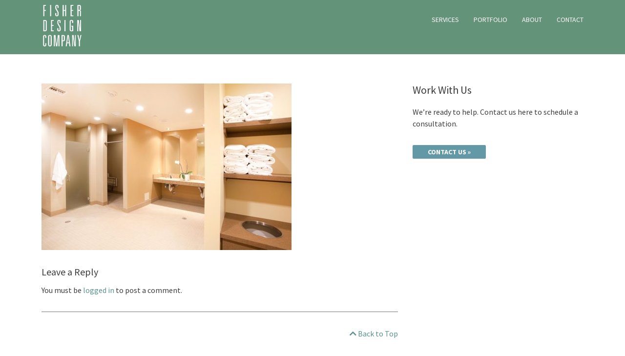

--- FILE ---
content_type: text/html; charset=UTF-8
request_url: https://www.fisherdesigncompany.com/portfolio/asgn/8-onassignment/
body_size: 6485
content:
<!doctype html>
<!--[if lt IE 7 ]> <html class="ie ie6 ie-lt10 ie-lt9 ie-lt8 ie-lt7 no-js" dir="ltr" lang="en-US" prefix="og: https://ogp.me/ns#"> <![endif]-->
<!--[if IE 7 ]>    <html class="ie ie7 ie-lt10 ie-lt9 ie-lt8 no-js" dir="ltr" lang="en-US" prefix="og: https://ogp.me/ns#"> <![endif]-->
<!--[if IE 8 ]>    <html class="ie ie8 ie-lt10 ie-lt9 no-js" dir="ltr" lang="en-US" prefix="og: https://ogp.me/ns#"> <![endif]-->
<!--[if IE 9 ]>    <html class="ie ie9 ie-lt10 no-js" dir="ltr" lang="en-US" prefix="og: https://ogp.me/ns#"> <![endif]-->
<!--[if gt IE 9]><!--><html class="no-js" dir="ltr" lang="en-US" prefix="og: https://ogp.me/ns#"><!--<![endif]-->
<!-- the "no-js" class is for Modernizr. --> 
<head>
	<link rel="dns-prefetch" href="//stackpath.bootstrapcdn.com" />
	<link rel="dns-prefetch" href="//fonts.googleapis.com" />
	<meta charset="UTF-8" />
	<meta name="format-detection" content="telephone=no" />
	<!--[if IE ]> <meta http-equiv="X-UA-Compatible" content="IE=edge,chrome=1"> <![endif]-->
	<meta name="viewport" content="width=device-width, initial-scale=1, shrink-to-fit=no, viewport-fit=cover" />
	<link rel="profile" href="http://gmpg.org/xfn/11" />
	<link rel="pingback" href="https://www.fisherdesigncompany.com/xmlrpc.php" />
	
	<!-- bootstrap -->
	<link rel="stylesheet" href="//stackpath.bootstrapcdn.com/bootstrap/4.5.0/css/bootstrap.min.css" integrity="sha384-9aIt2nRpC12Uk9gS9baDl411NQApFmC26EwAOH8WgZl5MYYxFfc+NcPb1dKGj7Sk" crossorigin="anonymous">

	<!-- fonts -->
	<link href="https://fonts.googleapis.com/css2?family=Source+Sans+Pro:ital,wght@0,200;0,300;0,400;0,600;0,700;0,900;1,200;1,300;1,400;1,600;1,700;1,900&display=swap" rel="stylesheet">

	<!-- site icons -->
	<link rel="shortcut icon" href="https://www.fisherdesigncompany.com/favicon.ico" />
	<link rel="apple-touch-icon" sizes="180x180" href="https://www.fisherdesigncompany.com/apple-touch-icon.png" />
	<link rel="icon" type="image/png" sizes="32x32" href="https://www.fisherdesigncompany.com/favicon-32x32.png" />
	<link rel="icon" type="image/png" sizes="16x16" href="https://www.fisherdesigncompany.com/favicon-16x16.png" />
	<link rel="manifest" href="https://www.fisherdesigncompany.com/site.webmanifest" />
	<link rel="mask-icon" href="https://www.fisherdesigncompany.com/safari-pinned-tab.svg" color="#2a338f" />
	<meta name="msapplication-TileColor" content="#2a338f" />
	<meta name="theme-color" content="#2a338f" />

<!-- Global site tag (gtag.js) - Google Analytics -->
<script async src="https://www.googletagmanager.com/gtag/js?id=G-KE3JK07097"></script>
<script>
  window.dataLayer = window.dataLayer || [];
  function gtag(){dataLayer.push(arguments);}
  gtag('js', new Date());

  gtag('config', 'G-KE3JK07097');
</script>

	<title>8-OnAssignment | Fisher Design Company</title>

		<!-- All in One SEO 4.9.3 - aioseo.com -->
	<meta name="robots" content="max-image-preview:large" />
	<meta name="author" content="bradley benjamin"/>
	<link rel="canonical" href="https://www.fisherdesigncompany.com/portfolio/asgn/8-onassignment/" />
	<meta name="generator" content="All in One SEO (AIOSEO) 4.9.3" />
		<meta property="og:locale" content="en_US" />
		<meta property="og:site_name" content="Fisher Design Company | Just another WordPress site" />
		<meta property="og:type" content="article" />
		<meta property="og:title" content="8-OnAssignment | Fisher Design Company" />
		<meta property="og:url" content="https://www.fisherdesigncompany.com/portfolio/asgn/8-onassignment/" />
		<meta property="article:published_time" content="2020-09-10T18:29:52+00:00" />
		<meta property="article:modified_time" content="2020-09-10T18:29:52+00:00" />
		<meta name="twitter:card" content="summary" />
		<meta name="twitter:title" content="8-OnAssignment | Fisher Design Company" />
		<script type="application/ld+json" class="aioseo-schema">
			{"@context":"https:\/\/schema.org","@graph":[{"@type":"BreadcrumbList","@id":"https:\/\/www.fisherdesigncompany.com\/portfolio\/asgn\/8-onassignment\/#breadcrumblist","itemListElement":[{"@type":"ListItem","@id":"https:\/\/www.fisherdesigncompany.com#listItem","position":1,"name":"Home","item":"https:\/\/www.fisherdesigncompany.com","nextItem":{"@type":"ListItem","@id":"https:\/\/www.fisherdesigncompany.com\/portfolio\/asgn\/8-onassignment\/#listItem","name":"8-OnAssignment"}},{"@type":"ListItem","@id":"https:\/\/www.fisherdesigncompany.com\/portfolio\/asgn\/8-onassignment\/#listItem","position":2,"name":"8-OnAssignment","previousItem":{"@type":"ListItem","@id":"https:\/\/www.fisherdesigncompany.com#listItem","name":"Home"}}]},{"@type":"ItemPage","@id":"https:\/\/www.fisherdesigncompany.com\/portfolio\/asgn\/8-onassignment\/#itempage","url":"https:\/\/www.fisherdesigncompany.com\/portfolio\/asgn\/8-onassignment\/","name":"8-OnAssignment | Fisher Design Company","inLanguage":"en-US","isPartOf":{"@id":"https:\/\/www.fisherdesigncompany.com\/#website"},"breadcrumb":{"@id":"https:\/\/www.fisherdesigncompany.com\/portfolio\/asgn\/8-onassignment\/#breadcrumblist"},"author":{"@id":"https:\/\/www.fisherdesigncompany.com\/author\/brad\/#author"},"creator":{"@id":"https:\/\/www.fisherdesigncompany.com\/author\/brad\/#author"},"datePublished":"2020-09-10T11:29:52-07:00","dateModified":"2020-09-10T11:29:52-07:00"},{"@type":"Organization","@id":"https:\/\/www.fisherdesigncompany.com\/#organization","name":"Fisher Design Company","description":"Just another WordPress site","url":"https:\/\/www.fisherdesigncompany.com\/"},{"@type":"Person","@id":"https:\/\/www.fisherdesigncompany.com\/author\/brad\/#author","url":"https:\/\/www.fisherdesigncompany.com\/author\/brad\/","name":"bradley benjamin","image":{"@type":"ImageObject","@id":"https:\/\/www.fisherdesigncompany.com\/portfolio\/asgn\/8-onassignment\/#authorImage","url":"https:\/\/secure.gravatar.com\/avatar\/8eefa696499971e12d5d3bfa1d60b37c?s=96&d=mm&r=g","width":96,"height":96,"caption":"bradley benjamin"}},{"@type":"WebSite","@id":"https:\/\/www.fisherdesigncompany.com\/#website","url":"https:\/\/www.fisherdesigncompany.com\/","name":"Fisher Design Company","description":"Just another WordPress site","inLanguage":"en-US","publisher":{"@id":"https:\/\/www.fisherdesigncompany.com\/#organization"}}]}
		</script>
		<!-- All in One SEO -->

<link rel='dns-prefetch' href='//stackpath.bootstrapcdn.com' />
<link rel="alternate" type="application/rss+xml" title="Fisher Design Company &raquo; Feed" href="https://www.fisherdesigncompany.com/feed/" />
<link rel="alternate" type="application/rss+xml" title="Fisher Design Company &raquo; Comments Feed" href="https://www.fisherdesigncompany.com/comments/feed/" />
<link rel="alternate" type="application/rss+xml" title="Fisher Design Company &raquo; 8-OnAssignment Comments Feed" href="https://www.fisherdesigncompany.com/portfolio/asgn/8-onassignment/feed/" />
<style id='global-styles-inline-css'>
body{--wp--preset--color--black: #000000;--wp--preset--color--cyan-bluish-gray: #abb8c3;--wp--preset--color--white: #ffffff;--wp--preset--color--pale-pink: #f78da7;--wp--preset--color--vivid-red: #cf2e2e;--wp--preset--color--luminous-vivid-orange: #ff6900;--wp--preset--color--luminous-vivid-amber: #fcb900;--wp--preset--color--light-green-cyan: #7bdcb5;--wp--preset--color--vivid-green-cyan: #00d084;--wp--preset--color--pale-cyan-blue: #8ed1fc;--wp--preset--color--vivid-cyan-blue: #0693e3;--wp--preset--color--vivid-purple: #9b51e0;--wp--preset--gradient--vivid-cyan-blue-to-vivid-purple: linear-gradient(135deg,rgba(6,147,227,1) 0%,rgb(155,81,224) 100%);--wp--preset--gradient--light-green-cyan-to-vivid-green-cyan: linear-gradient(135deg,rgb(122,220,180) 0%,rgb(0,208,130) 100%);--wp--preset--gradient--luminous-vivid-amber-to-luminous-vivid-orange: linear-gradient(135deg,rgba(252,185,0,1) 0%,rgba(255,105,0,1) 100%);--wp--preset--gradient--luminous-vivid-orange-to-vivid-red: linear-gradient(135deg,rgba(255,105,0,1) 0%,rgb(207,46,46) 100%);--wp--preset--gradient--very-light-gray-to-cyan-bluish-gray: linear-gradient(135deg,rgb(238,238,238) 0%,rgb(169,184,195) 100%);--wp--preset--gradient--cool-to-warm-spectrum: linear-gradient(135deg,rgb(74,234,220) 0%,rgb(151,120,209) 20%,rgb(207,42,186) 40%,rgb(238,44,130) 60%,rgb(251,105,98) 80%,rgb(254,248,76) 100%);--wp--preset--gradient--blush-light-purple: linear-gradient(135deg,rgb(255,206,236) 0%,rgb(152,150,240) 100%);--wp--preset--gradient--blush-bordeaux: linear-gradient(135deg,rgb(254,205,165) 0%,rgb(254,45,45) 50%,rgb(107,0,62) 100%);--wp--preset--gradient--luminous-dusk: linear-gradient(135deg,rgb(255,203,112) 0%,rgb(199,81,192) 50%,rgb(65,88,208) 100%);--wp--preset--gradient--pale-ocean: linear-gradient(135deg,rgb(255,245,203) 0%,rgb(182,227,212) 50%,rgb(51,167,181) 100%);--wp--preset--gradient--electric-grass: linear-gradient(135deg,rgb(202,248,128) 0%,rgb(113,206,126) 100%);--wp--preset--gradient--midnight: linear-gradient(135deg,rgb(2,3,129) 0%,rgb(40,116,252) 100%);--wp--preset--duotone--dark-grayscale: url('#wp-duotone-dark-grayscale');--wp--preset--duotone--grayscale: url('#wp-duotone-grayscale');--wp--preset--duotone--purple-yellow: url('#wp-duotone-purple-yellow');--wp--preset--duotone--blue-red: url('#wp-duotone-blue-red');--wp--preset--duotone--midnight: url('#wp-duotone-midnight');--wp--preset--duotone--magenta-yellow: url('#wp-duotone-magenta-yellow');--wp--preset--duotone--purple-green: url('#wp-duotone-purple-green');--wp--preset--duotone--blue-orange: url('#wp-duotone-blue-orange');--wp--preset--font-size--small: 13px;--wp--preset--font-size--medium: 20px;--wp--preset--font-size--large: 36px;--wp--preset--font-size--x-large: 42px;}.has-black-color{color: var(--wp--preset--color--black) !important;}.has-cyan-bluish-gray-color{color: var(--wp--preset--color--cyan-bluish-gray) !important;}.has-white-color{color: var(--wp--preset--color--white) !important;}.has-pale-pink-color{color: var(--wp--preset--color--pale-pink) !important;}.has-vivid-red-color{color: var(--wp--preset--color--vivid-red) !important;}.has-luminous-vivid-orange-color{color: var(--wp--preset--color--luminous-vivid-orange) !important;}.has-luminous-vivid-amber-color{color: var(--wp--preset--color--luminous-vivid-amber) !important;}.has-light-green-cyan-color{color: var(--wp--preset--color--light-green-cyan) !important;}.has-vivid-green-cyan-color{color: var(--wp--preset--color--vivid-green-cyan) !important;}.has-pale-cyan-blue-color{color: var(--wp--preset--color--pale-cyan-blue) !important;}.has-vivid-cyan-blue-color{color: var(--wp--preset--color--vivid-cyan-blue) !important;}.has-vivid-purple-color{color: var(--wp--preset--color--vivid-purple) !important;}.has-black-background-color{background-color: var(--wp--preset--color--black) !important;}.has-cyan-bluish-gray-background-color{background-color: var(--wp--preset--color--cyan-bluish-gray) !important;}.has-white-background-color{background-color: var(--wp--preset--color--white) !important;}.has-pale-pink-background-color{background-color: var(--wp--preset--color--pale-pink) !important;}.has-vivid-red-background-color{background-color: var(--wp--preset--color--vivid-red) !important;}.has-luminous-vivid-orange-background-color{background-color: var(--wp--preset--color--luminous-vivid-orange) !important;}.has-luminous-vivid-amber-background-color{background-color: var(--wp--preset--color--luminous-vivid-amber) !important;}.has-light-green-cyan-background-color{background-color: var(--wp--preset--color--light-green-cyan) !important;}.has-vivid-green-cyan-background-color{background-color: var(--wp--preset--color--vivid-green-cyan) !important;}.has-pale-cyan-blue-background-color{background-color: var(--wp--preset--color--pale-cyan-blue) !important;}.has-vivid-cyan-blue-background-color{background-color: var(--wp--preset--color--vivid-cyan-blue) !important;}.has-vivid-purple-background-color{background-color: var(--wp--preset--color--vivid-purple) !important;}.has-black-border-color{border-color: var(--wp--preset--color--black) !important;}.has-cyan-bluish-gray-border-color{border-color: var(--wp--preset--color--cyan-bluish-gray) !important;}.has-white-border-color{border-color: var(--wp--preset--color--white) !important;}.has-pale-pink-border-color{border-color: var(--wp--preset--color--pale-pink) !important;}.has-vivid-red-border-color{border-color: var(--wp--preset--color--vivid-red) !important;}.has-luminous-vivid-orange-border-color{border-color: var(--wp--preset--color--luminous-vivid-orange) !important;}.has-luminous-vivid-amber-border-color{border-color: var(--wp--preset--color--luminous-vivid-amber) !important;}.has-light-green-cyan-border-color{border-color: var(--wp--preset--color--light-green-cyan) !important;}.has-vivid-green-cyan-border-color{border-color: var(--wp--preset--color--vivid-green-cyan) !important;}.has-pale-cyan-blue-border-color{border-color: var(--wp--preset--color--pale-cyan-blue) !important;}.has-vivid-cyan-blue-border-color{border-color: var(--wp--preset--color--vivid-cyan-blue) !important;}.has-vivid-purple-border-color{border-color: var(--wp--preset--color--vivid-purple) !important;}.has-vivid-cyan-blue-to-vivid-purple-gradient-background{background: var(--wp--preset--gradient--vivid-cyan-blue-to-vivid-purple) !important;}.has-light-green-cyan-to-vivid-green-cyan-gradient-background{background: var(--wp--preset--gradient--light-green-cyan-to-vivid-green-cyan) !important;}.has-luminous-vivid-amber-to-luminous-vivid-orange-gradient-background{background: var(--wp--preset--gradient--luminous-vivid-amber-to-luminous-vivid-orange) !important;}.has-luminous-vivid-orange-to-vivid-red-gradient-background{background: var(--wp--preset--gradient--luminous-vivid-orange-to-vivid-red) !important;}.has-very-light-gray-to-cyan-bluish-gray-gradient-background{background: var(--wp--preset--gradient--very-light-gray-to-cyan-bluish-gray) !important;}.has-cool-to-warm-spectrum-gradient-background{background: var(--wp--preset--gradient--cool-to-warm-spectrum) !important;}.has-blush-light-purple-gradient-background{background: var(--wp--preset--gradient--blush-light-purple) !important;}.has-blush-bordeaux-gradient-background{background: var(--wp--preset--gradient--blush-bordeaux) !important;}.has-luminous-dusk-gradient-background{background: var(--wp--preset--gradient--luminous-dusk) !important;}.has-pale-ocean-gradient-background{background: var(--wp--preset--gradient--pale-ocean) !important;}.has-electric-grass-gradient-background{background: var(--wp--preset--gradient--electric-grass) !important;}.has-midnight-gradient-background{background: var(--wp--preset--gradient--midnight) !important;}.has-small-font-size{font-size: var(--wp--preset--font-size--small) !important;}.has-medium-font-size{font-size: var(--wp--preset--font-size--medium) !important;}.has-large-font-size{font-size: var(--wp--preset--font-size--large) !important;}.has-x-large-font-size{font-size: var(--wp--preset--font-size--x-large) !important;}
.wp-block-navigation a:where(:not(.wp-element-button)){color: inherit;}
:where(.wp-block-columns.is-layout-flex){gap: 2em;}
.wp-block-pullquote{font-size: 1.5em;line-height: 1.6;}
</style>
<link rel='stylesheet' id='font-custom-css' href='https://www.fisherdesigncompany.com/wp-content/themes/fisher/assets/css/font.css' media='all' />
<link rel='stylesheet' id='wpo_min-header-0-css' href='https://www.fisherdesigncompany.com/wp-content/cache/wpo-minify/1711535965/assets/wpo-minify-header-fa7f6e2f.min.css' media='all' />
<script src='https://www.fisherdesigncompany.com/wp-content/cache/wpo-minify/1711535965/assets/wpo-minify-header-fb681413.min.js' id='wpo_min-header-0-js'></script>
<script src='//stackpath.bootstrapcdn.com/bootstrap/4.5.0/js/bootstrap.min.js' id='bootstrap-js'></script>
<script src='https://www.fisherdesigncompany.com/wp-content/cache/wpo-minify/1711535965/assets/wpo-minify-header-66c52768.min.js' id='wpo_min-header-2-js'></script>
<link rel="https://api.w.org/" href="https://www.fisherdesigncompany.com/wp-json/" /><link rel="alternate" type="application/json" href="https://www.fisherdesigncompany.com/wp-json/wp/v2/media/453" /><link rel="EditURI" type="application/rsd+xml" title="RSD" href="https://www.fisherdesigncompany.com/xmlrpc.php?rsd" />
<link rel="wlwmanifest" type="application/wlwmanifest+xml" href="https://www.fisherdesigncompany.com/wp-includes/wlwmanifest.xml" />
<meta name="generator" content="WordPress 6.1.9" />
<link rel='shortlink' href='https://www.fisherdesigncompany.com/?p=453' />
<link rel="alternate" type="application/json+oembed" href="https://www.fisherdesigncompany.com/wp-json/oembed/1.0/embed?url=https%3A%2F%2Fwww.fisherdesigncompany.com%2Fportfolio%2Fasgn%2F8-onassignment%2F" />
<link rel="alternate" type="text/xml+oembed" href="https://www.fisherdesigncompany.com/wp-json/oembed/1.0/embed?url=https%3A%2F%2Fwww.fisherdesigncompany.com%2Fportfolio%2Fasgn%2F8-onassignment%2F&#038;format=xml" />
</head>

<body class="attachment attachment-template-default single single-attachment postid-453 attachmentid-453 attachment-jpeg">
<svg xmlns="http://www.w3.org/2000/svg" viewBox="0 0 0 0" width="0" height="0" focusable="false" role="none" style="visibility: hidden; position: absolute; left: -9999px; overflow: hidden;" ><defs><filter id="wp-duotone-dark-grayscale"><feColorMatrix color-interpolation-filters="sRGB" type="matrix" values=" .299 .587 .114 0 0 .299 .587 .114 0 0 .299 .587 .114 0 0 .299 .587 .114 0 0 " /><feComponentTransfer color-interpolation-filters="sRGB" ><feFuncR type="table" tableValues="0 0.49803921568627" /><feFuncG type="table" tableValues="0 0.49803921568627" /><feFuncB type="table" tableValues="0 0.49803921568627" /><feFuncA type="table" tableValues="1 1" /></feComponentTransfer><feComposite in2="SourceGraphic" operator="in" /></filter></defs></svg><svg xmlns="http://www.w3.org/2000/svg" viewBox="0 0 0 0" width="0" height="0" focusable="false" role="none" style="visibility: hidden; position: absolute; left: -9999px; overflow: hidden;" ><defs><filter id="wp-duotone-grayscale"><feColorMatrix color-interpolation-filters="sRGB" type="matrix" values=" .299 .587 .114 0 0 .299 .587 .114 0 0 .299 .587 .114 0 0 .299 .587 .114 0 0 " /><feComponentTransfer color-interpolation-filters="sRGB" ><feFuncR type="table" tableValues="0 1" /><feFuncG type="table" tableValues="0 1" /><feFuncB type="table" tableValues="0 1" /><feFuncA type="table" tableValues="1 1" /></feComponentTransfer><feComposite in2="SourceGraphic" operator="in" /></filter></defs></svg><svg xmlns="http://www.w3.org/2000/svg" viewBox="0 0 0 0" width="0" height="0" focusable="false" role="none" style="visibility: hidden; position: absolute; left: -9999px; overflow: hidden;" ><defs><filter id="wp-duotone-purple-yellow"><feColorMatrix color-interpolation-filters="sRGB" type="matrix" values=" .299 .587 .114 0 0 .299 .587 .114 0 0 .299 .587 .114 0 0 .299 .587 .114 0 0 " /><feComponentTransfer color-interpolation-filters="sRGB" ><feFuncR type="table" tableValues="0.54901960784314 0.98823529411765" /><feFuncG type="table" tableValues="0 1" /><feFuncB type="table" tableValues="0.71764705882353 0.25490196078431" /><feFuncA type="table" tableValues="1 1" /></feComponentTransfer><feComposite in2="SourceGraphic" operator="in" /></filter></defs></svg><svg xmlns="http://www.w3.org/2000/svg" viewBox="0 0 0 0" width="0" height="0" focusable="false" role="none" style="visibility: hidden; position: absolute; left: -9999px; overflow: hidden;" ><defs><filter id="wp-duotone-blue-red"><feColorMatrix color-interpolation-filters="sRGB" type="matrix" values=" .299 .587 .114 0 0 .299 .587 .114 0 0 .299 .587 .114 0 0 .299 .587 .114 0 0 " /><feComponentTransfer color-interpolation-filters="sRGB" ><feFuncR type="table" tableValues="0 1" /><feFuncG type="table" tableValues="0 0.27843137254902" /><feFuncB type="table" tableValues="0.5921568627451 0.27843137254902" /><feFuncA type="table" tableValues="1 1" /></feComponentTransfer><feComposite in2="SourceGraphic" operator="in" /></filter></defs></svg><svg xmlns="http://www.w3.org/2000/svg" viewBox="0 0 0 0" width="0" height="0" focusable="false" role="none" style="visibility: hidden; position: absolute; left: -9999px; overflow: hidden;" ><defs><filter id="wp-duotone-midnight"><feColorMatrix color-interpolation-filters="sRGB" type="matrix" values=" .299 .587 .114 0 0 .299 .587 .114 0 0 .299 .587 .114 0 0 .299 .587 .114 0 0 " /><feComponentTransfer color-interpolation-filters="sRGB" ><feFuncR type="table" tableValues="0 0" /><feFuncG type="table" tableValues="0 0.64705882352941" /><feFuncB type="table" tableValues="0 1" /><feFuncA type="table" tableValues="1 1" /></feComponentTransfer><feComposite in2="SourceGraphic" operator="in" /></filter></defs></svg><svg xmlns="http://www.w3.org/2000/svg" viewBox="0 0 0 0" width="0" height="0" focusable="false" role="none" style="visibility: hidden; position: absolute; left: -9999px; overflow: hidden;" ><defs><filter id="wp-duotone-magenta-yellow"><feColorMatrix color-interpolation-filters="sRGB" type="matrix" values=" .299 .587 .114 0 0 .299 .587 .114 0 0 .299 .587 .114 0 0 .299 .587 .114 0 0 " /><feComponentTransfer color-interpolation-filters="sRGB" ><feFuncR type="table" tableValues="0.78039215686275 1" /><feFuncG type="table" tableValues="0 0.94901960784314" /><feFuncB type="table" tableValues="0.35294117647059 0.47058823529412" /><feFuncA type="table" tableValues="1 1" /></feComponentTransfer><feComposite in2="SourceGraphic" operator="in" /></filter></defs></svg><svg xmlns="http://www.w3.org/2000/svg" viewBox="0 0 0 0" width="0" height="0" focusable="false" role="none" style="visibility: hidden; position: absolute; left: -9999px; overflow: hidden;" ><defs><filter id="wp-duotone-purple-green"><feColorMatrix color-interpolation-filters="sRGB" type="matrix" values=" .299 .587 .114 0 0 .299 .587 .114 0 0 .299 .587 .114 0 0 .299 .587 .114 0 0 " /><feComponentTransfer color-interpolation-filters="sRGB" ><feFuncR type="table" tableValues="0.65098039215686 0.40392156862745" /><feFuncG type="table" tableValues="0 1" /><feFuncB type="table" tableValues="0.44705882352941 0.4" /><feFuncA type="table" tableValues="1 1" /></feComponentTransfer><feComposite in2="SourceGraphic" operator="in" /></filter></defs></svg><svg xmlns="http://www.w3.org/2000/svg" viewBox="0 0 0 0" width="0" height="0" focusable="false" role="none" style="visibility: hidden; position: absolute; left: -9999px; overflow: hidden;" ><defs><filter id="wp-duotone-blue-orange"><feColorMatrix color-interpolation-filters="sRGB" type="matrix" values=" .299 .587 .114 0 0 .299 .587 .114 0 0 .299 .587 .114 0 0 .299 .587 .114 0 0 " /><feComponentTransfer color-interpolation-filters="sRGB" ><feFuncR type="table" tableValues="0.098039215686275 1" /><feFuncG type="table" tableValues="0 0.66274509803922" /><feFuncB type="table" tableValues="0.84705882352941 0.41960784313725" /><feFuncA type="table" tableValues="1 1" /></feComponentTransfer><feComposite in2="SourceGraphic" operator="in" /></filter></defs></svg>	<div id="sb-site">
		<div id="sb-site-inner">
<a class="skip-link screen-reader-text" href="#primary">Skip to content</a>

	<header id="site-header" class="site-header">
		<div class="container">

			<div class="row">
				<div class="col-9 col-lg-6">
					<div class="site-branding">
						<div id="site-header-logo"><a href="https://www.fisherdesigncompany.com/" rel="home">Fisher Design Company</a></div>
					</div><!-- /.site-branding -->

				</div><!-- /.col -->
				<div class="col-3 col-lg-6 text-right">
					<div id="header-hamburger" class="d-lg-none">
				<div id="sb-toggle" class="sb-toggle-right navbar-right"><span></span></div>
					</div>
					
		<nav id="nav-primary" class="d-none d-lg-block">
			<div class="menu-primary-menu-container"><ul id="primary-menu" class="sf-menu"><li id="menu-item-22" class="menu-item menu-item-type-post_type menu-item-object-page menu-item-22"><a href="https://www.fisherdesigncompany.com/services/">Services</a></li>
<li id="menu-item-99" class="portfolio menu-item menu-item-type-custom menu-item-object-custom menu-item-99"><a href="https://www.fisherdesigncompany.com/portfolio/">Portfolio</a></li>
<li id="menu-item-23" class="about menu-item menu-item-type-post_type menu-item-object-page menu-item-has-children menu-item-23"><a href="https://www.fisherdesigncompany.com/about/">About</a>
<ul class="sub-menu">
	<li id="menu-item-217" class="menu-item menu-item-type-post_type menu-item-object-page menu-item-217"><a href="https://www.fisherdesigncompany.com/about/">Overview</a></li>
	<li id="menu-item-24" class="menu-item menu-item-type-post_type menu-item-object-page menu-item-24"><a href="https://www.fisherdesigncompany.com/about/leadership/">Leadership</a></li>
	<li id="menu-item-25" class="menu-item menu-item-type-post_type menu-item-object-page menu-item-25"><a href="https://www.fisherdesigncompany.com/about/clients/">Client List</a></li>
</ul>
</li>
<li id="menu-item-26" class="menu-item menu-item-type-post_type menu-item-object-page menu-item-26"><a href="https://www.fisherdesigncompany.com/contact/">Contact</a></li>
</ul></div>		</nav><!-- /#site-navigation -->
				</div><!-- /.col -->
			</div><!-- /.row -->
		</div><!-- /.container -->

	</header><!-- /#masthead -->

<div id="content" class="site-content">
<main id="primary" class="site-main"><section class="section-padding"><div class="container"><div class="row"><div class="col-12 col-lg-9 col-xl-8">
<article id="post-453" class="post-453 attachment type-attachment status-inherit hentry">
	<header class="entry-header">

			</header><!-- .entry-header -->

	
	<div class="entry-content">
		<p class="attachment"><a href='https://www.fisherdesigncompany.com/wp-content/uploads/8-OnAssignment.jpg'><img width="512" height="341" src="https://www.fisherdesigncompany.com/wp-content/uploads/8-OnAssignment-512x341.jpg" class="attachment-medium size-medium" alt="" decoding="async" loading="lazy" srcset="https://www.fisherdesigncompany.com/wp-content/uploads/8-OnAssignment-512x341.jpg 512w, https://www.fisherdesigncompany.com/wp-content/uploads/8-OnAssignment-1024x683.jpg 1024w, https://www.fisherdesigncompany.com/wp-content/uploads/8-OnAssignment-256x171.jpg 256w, https://www.fisherdesigncompany.com/wp-content/uploads/8-OnAssignment-768x512.jpg 768w, https://www.fisherdesigncompany.com/wp-content/uploads/8-OnAssignment.jpg 1200w" sizes="(max-width: 512px) 100vw, 512px" /></a></p>
	</div><!-- /.entry-content -->

	<footer class="entry-footer">
			</footer><!-- /.entry-footer -->
</article><!-- /article#post-453 -->
<div id="comments">
	
	
	
			<div id="respond" class="comment-respond">
		<h3 id="reply-title" class="comment-reply-title">Leave a Reply <small><a rel="nofollow" id="cancel-comment-reply-link" href="/portfolio/asgn/8-onassignment/#respond" style="display:none;">Cancel reply</a></small></h3><p class="must-log-in">You must be <a href="https://www.fisherdesigncompany.com/wp-login.php?redirect_to=https%3A%2F%2Fwww.fisherdesigncompany.com%2Fportfolio%2Fasgn%2F8-onassignment%2F">logged in</a> to post a comment.</p>	</div><!-- #respond -->
	
		<script>
			/*
			basic javascript form validation
			For more information: https://getbootstrap.com/docs/4.3/components/forms/#validation
			*/
			function validateForm() {
			var form 	=  document.forms.commentForm,
				x 		= form.author.value,
				y 		= form.email.value,
				z 		= form.comment.value,
				flag 	= true,
				d1 		= document.getElementById("d1"),
				d2 		= document.getElementById("d2"),
				d3 		= document.getElementById("d3");

			if (x === null || x === "") {
				d1.innerHTML = "Name is required";
				flag = false;
			} else {
				d1.innerHTML = "";
			}

			if (y === null || y === "") {
				d2.innerHTML = "Email is required";
				flag = false;
			} else {
				d2.innerHTML = "";
			}

			if (z === null || z === "") {
				d3.innerHTML = "Comment is required";
				flag = false;
			} else {
				d3.innerHTML = "";
			}

			return flag;

		}
	</script>


</div><hr /><p class="text-right"><a href="#top"><i class="fas fa-chevron-up"></i> Back to Top</a></p></div><!-- /.col --><div class="col-12 col-lg-3 col-xl-4">
<aside id="secondary" class="widget-area">

<section id="custom_html-2" class="widget_text widget widget_custom_html"><h2 class="widget-title">Work With Us</h2><div class="textwidget custom-html-widget"><p>We’re ready to help. Contact us here to schedule a consultation.</p>
<p><a class="btn btn-fisher" href="https://www.fisherdesigncompany.com/contact/">Contact Us</a></p></div></section>


</aside><!-- #secondary -->
</div><!-- /.col --></div><!-- /.row --></div><!-- /.container --></section></main>




</div><!-- #content -->
<footer id="site-footer">
	<div class="container">
		<div class="row">
			<div class="col-12 col-sm-5 col-lg-8">
				<div id="site-footer-branding"><a href="https://www.fisherdesigncompany.com/" title="Fisher Design Company">Fisher Design Company</a></div>
				<div id="site-footer-phone"><a href="tel:+13104501282">310.450.1282</a></div>
		<div class="copyright">
				<p class="uppercase">
					<span class="nobr"><a href="https://www.fisherdesigncompany.com/privacy/">Privacy Policy</a></span>
					 &nbsp;&nbsp;|&nbsp;&nbsp; <span class="nobr">&copy; 2026 All Rights Reserved</span>
				</p>
		</div>	
			</div>
			<div class="col-12 col-sm-7 col-lg-4">
				<div class="footer-social">
					<h5 class="sr-only">Follow Us:</h5>
					<ul class="social">
<li><a href="https://www.linkedin.com/in/karen-m-fisher-cid-iida-asid-76666613/" rel="noopener" target="_blank"><span class="fa-stack fa-2x"><i class="fas fa-square fa-stack-2x"></i><i class="fab fa-linkedin-in fa-stack-1x fa-inverse" aria-hidden="true" title="LinkedIn"></i></span><span class="sr-only">LinkedIn</span></a></li>					</ul>
				</div>
			</div>
		</div>
	</div><!-- /.container -->
</footer><!-- /footer#site-footer -->
	</div><!-- /.sb-site-inner -->
	</div><!-- /.sb-site -->
	<div class="sb-slidebar sb-right"><div class="menu-mobile-menu-container"><ul id="menu-mobile-menu" class="menu"><li id="menu-item-363" class="menu-item menu-item-type-post_type menu-item-object-page menu-item-home menu-item-363"><a href="https://www.fisherdesigncompany.com/">Home</a></li>
<li id="menu-item-364" class="menu-item menu-item-type-post_type menu-item-object-page menu-item-364"><a href="https://www.fisherdesigncompany.com/services/">Services</a></li>
<li id="menu-item-369" class="menu-item menu-item-type-post_type_archive menu-item-object-portfolio menu-item-369"><a href="https://www.fisherdesigncompany.com/portfolio/">Portfolio</a></li>
<li id="menu-item-365" class="menu-item menu-item-type-post_type menu-item-object-page menu-item-has-children menu-item-365"><a href="https://www.fisherdesigncompany.com/about/">About</a>
<ul class="sub-menu">
	<li id="menu-item-366" class="menu-item menu-item-type-post_type menu-item-object-page menu-item-366"><a href="https://www.fisherdesigncompany.com/about/leadership/">Leadership</a></li>
	<li id="menu-item-367" class="menu-item menu-item-type-post_type menu-item-object-page menu-item-367"><a href="https://www.fisherdesigncompany.com/about/clients/">Client List</a></li>
</ul>
</li>
<li id="menu-item-368" class="menu-item menu-item-type-post_type menu-item-object-page menu-item-368"><a href="https://www.fisherdesigncompany.com/contact/">Contact</a></li>
</ul></div></div><!-- /.sb-slidebar.sb-right -->
	<script id='wpo_min-footer-0-js-extra'>
var wpcf7 = {"api":{"root":"https:\/\/www.fisherdesigncompany.com\/wp-json\/","namespace":"contact-form-7\/v1"},"cached":"1"};
</script>
<script src='https://www.fisherdesigncompany.com/wp-content/cache/wpo-minify/1711535965/assets/wpo-minify-footer-7e78372d.min.js' id='wpo_min-footer-0-js'></script>
<script src='https://www.google.com/recaptcha/api.js?render=6LchdtcZAAAAABzQVT_CGB7qZO9_idCOaIvvnGHV&#038;ver=3.0' id='google-recaptcha-js'></script>
<script id='wpo_min-footer-2-js-extra'>
var wpcf7_recaptcha = {"sitekey":"6LchdtcZAAAAABzQVT_CGB7qZO9_idCOaIvvnGHV","actions":{"homepage":"homepage","contactform":"contactform"}};
</script>
<script src='https://www.fisherdesigncompany.com/wp-content/cache/wpo-minify/1711535965/assets/wpo-minify-footer-20791818.min.js' id='wpo_min-footer-2-js'></script>
	</body>
</html>


--- FILE ---
content_type: image/svg+xml
request_url: https://www.fisherdesigncompany.com/wp-content/themes/fisher/assets/img/logo-fisher-design-co.svg
body_size: 4376
content:
<svg id="Layer_1" data-name="Layer 1" xmlns="http://www.w3.org/2000/svg" viewBox="0 0 564.39 610.63"><defs><style>.cls-1{fill:#fff;}</style></defs><path class="cls-1" d="M161,487.66H145.86V466.37c0-7.56-2.29-11.22-8-11.22-6.18,0-8.93,4.35-8.93,12.59v120.9c0,5.73,1.83,10.54,7.79,10.54,6.4,0,9.15-4.35,9.15-11.23V564.6H161v22.67c0,14.88-8,24-23.81,24-15.57,0-23.36-8.47-23.36-23.36V465c0-12.14,7.79-22,23.13-22,15.8,0,24,9.15,24,24.27Z" transform="translate(-113.8 -0.69)"/><path class="cls-1" d="M240.66,587.73c0,14.19-9.62,23.58-26.34,23.58-17.4,0-26.33-10.3-26.33-26.79v-114c0-17.63,7.1-27.47,26.33-27.47,18.78,0,26.34,10.07,26.34,28.16Zm-37.56-3.21c0,9.16,3.21,14.2,10.54,14.2,8.24,0,11.9-5.5,11.9-15.57V472.09c0-15.79-6.64-16.94-11.22-16.94-7.1,0-11.22,5.26-11.22,16Z" transform="translate(-113.8 -0.69)"/><path class="cls-1" d="M296.52,444.62l16.94,147.46L331.1,444.62h23.13V609.94H340.48V456.75L322.63,609.94H303.85L286.68,456.75V609.94H272.94V444.62Z" transform="translate(-113.8 -0.69)"/><path class="cls-1" d="M413.75,444.62c14.19,0,21.06,6.64,21.06,22.89v44.88c0,17-7.32,23.13-24.5,23.13h-9.62v74.42H385.58V444.62ZM400.69,522.7H406c10.53,0,13.74-2.06,13.74-11.91V468.66c0-8-1.83-11-10.53-11h-8.48Z" transform="translate(-113.8 -0.69)"/><path class="cls-1" d="M492.74,444.62l23.82,165.32H501.44l-6.41-46H468.24l-5.95,46H447.17L471.9,444.62Zm-22.9,106.7h23.59l-11.22-95.26Z" transform="translate(-113.8 -0.69)"/><path class="cls-1" d="M563,444.62l19,141v-141h13.28V609.94H573.79L554.33,463.16V609.94H541.27V444.62Z" transform="translate(-113.8 -0.69)"/><path class="cls-1" d="M634.46,444.62l14.43,75.1,14.65-75.1H678.2L655.76,538v71.9H640.65l-.24-71.9-22-93.42Z" transform="translate(-113.8 -0.69)"/><path class="cls-1" d="M142.8,223.45c18.55,0,25.87,8.47,25.87,26.56V363.13c0,16.48-7.55,25.65-27.24,25.65H117.15V223.45ZM132.26,375.72h6c11.45,0,15.34-2.52,15.34-13.28V249.33c0-9.62-3-12.83-13.05-12.83h-8.25Z" transform="translate(-113.8 -0.69)"/><path class="cls-1" d="M270.56,223.45V236.5h-25v60h23.81v13.05H245.6v66.17h25.19v13.06H230.48V223.45Z" transform="translate(-113.8 -0.69)"/><path class="cls-1" d="M371.53,244.75V266H356.41V245.21c0-7.1-2.06-11.22-8.24-11.22s-9.15,4.35-9.15,11.9v15.8c0,7.79.22,11.22,5,19.24l22.44,38.46c3.44,6,5.49,11.68,5.49,21.3v24.73c0,14.88-8.69,24.73-25,24.73-15.34,0-24.27-8.93-24.27-22V343h15.11v22.21c0,8.93,3.2,12.36,9.39,12.36,6.87,0,9.61-4.58,9.61-13.05V344.58c0-10.76-2.74-16.26-7.1-23.58l-19.46-33.89c-5.72-9.85-6.41-14.89-6.41-23.82v-17.4c0-14.88,7.33-24,24.27-24C364,221.85,371.53,229.18,371.53,244.75Z" transform="translate(-113.8 -0.69)"/><path class="cls-1" d="M443.42,223.45V388.78H428.31V223.45Z" transform="translate(-113.8 -0.69)"/><path class="cls-1" d="M557.21,266.5H542.1V249.78c0-9.38-2.74-15.57-10.53-15.57-7.56,0-11.45,4.81-11.45,15.8V361.3c0,10.3,4.13,16.71,13.28,16.71a19.6,19.6,0,0,0,8.7-2.29V320.31H530V307.72h27.24v77.16c-7.55,2.52-14.88,5.27-23.81,5.27-20.15,0-28.39-10.08-28.39-27V248c0-16.48,8.7-26.1,26.33-26.1,19,0,25.87,11.22,25.87,22.9Z" transform="translate(-113.8 -0.69)"/><path class="cls-1" d="M639.41,223.45l19,141.05v-141H671.7V388.78H650.17L630.71,242V388.78H617.66V223.45Z" transform="translate(-113.8 -0.69)"/><path class="cls-1" d="M156.05,2.29V15.34H132.46v60h22.45v13H132.46v79.23H117.35V2.29Z" transform="translate(-113.8 -0.69)"/><path class="cls-1" d="M232.52,2.29V167.61H217.4V2.29Z" transform="translate(-113.8 -0.69)"/><path class="cls-1" d="M341.28,23.59V44.88H326.17V24c0-7.09-2.06-11.22-8.24-11.22s-9.17,4.35-9.17,11.91v15.8c0,7.78.24,11.22,5,19.23l22.44,38.47c3.44,6,5.5,11.68,5.5,21.3v24.72c0,14.89-8.71,24.73-25,24.73-15.34,0-24.27-8.93-24.27-22V121.81h15.11V144c0,8.94,3.21,12.37,9.39,12.37,6.87,0,9.61-4.58,9.61-13V123.42c0-10.77-2.74-16.26-7.09-23.59L300.06,66c-5.72-9.85-6.41-14.89-6.41-23.82V24.73c0-14.88,7.33-24,24.28-24C333.72.69,341.28,8,341.28,23.59Z" transform="translate(-113.8 -0.69)"/><path class="cls-1" d="M416.83,2.29v73h22v-73h15.11V167.61H438.82V88.38h-22v79.23H401.72V2.29Z" transform="translate(-113.8 -0.69)"/><path class="cls-1" d="M559,2.29V15.34h-25v60h23.81v13H534.06v66.18h25.19v13.05H519V2.29Z" transform="translate(-113.8 -0.69)"/><path class="cls-1" d="M650.83,2.29c13.73,0,19.23,8.24,19.23,20.38V64.11c0,10.54-4.35,16.72-15.79,17.63,11.9,0,16.93,4.81,16.93,19.24v66.63H655.87V97.32c0-6-3-9.16-9.85-9.16H634.57v79.45H619.46V2.29ZM634.57,75.1H644c9.16,0,11-3.66,11-11V26.33c0-6.87-1.14-11-8.93-11H634.57Z" transform="translate(-113.8 -0.69)"/></svg>